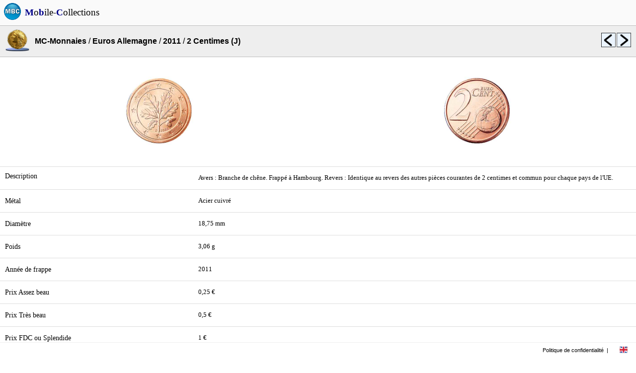

--- FILE ---
content_type: text/html; charset=UTF-8
request_url: https://mobilecollections.fr/?type=browser&language=fr&product=numis&catalog=c015&sublevel=c015_2011&object=eur_al_0007041
body_size: 1725
content:
<!DOCTYPE html PUBLIC "-//WAPFORUM//DTD XHTML Mobile 1.0//EN" "http://www.wapforum.org/DTD/xhtml-mobile10.dtd">
<HTML itemscope itemtype="http://schema.org/Product" xml:lang="fr" lang="fr">
<LINK rel=STYLESHEET href="css/style.css" type="text/css">
<LINK rel=STYLESHEET href="css/rss.css" type="text/css">
<link rel="stylesheet" type="text/css" href="javascript/fancy/source/jquery.fancybox.css?v=2.1.5" media="screen" />
<link rel="stylesheet" type="text/css" href="javascript/fancy/source/helpers/jquery.fancybox-buttons.css?v=1.0.5" />
<link rel="shortcut icon" type="image/x-icon" href=logo.ico>
<script type="text/javascript" src="javascript/fancy/lib/jquery-1.10.1.min.js"></script>
<script type="text/javascript" src="javascript/external/jquery/jquery.js"></script>
<script type="text/javascript" src="javascript/fancy/lib/jquery.mousewheel-3.0.6.pack.js"></script>
<script type="text/javascript" src="javascript/fancy/source/jquery.fancybox.js?v=2.1.5"></script>
<script type="text/javascript" src="javascript/fancy/source/helpers/jquery.fancybox-buttons.js?v=1.0.5"></script>
<script type="text/javascript" src="javascript/fancy/source/helpers/jquery.fancybox-media.js?v=1.0.6"></script>
<script type="text/javascript" src="javascript/jquery.rotate.1-1.js"></script>
<script type="text/javascript" src="javascript/mbc.js"></script>
<HEAD>
<meta http-equiv="Content-Type" content="text/html; charset=utf-8">
<title>Collections, Recettes, Boutiques</title>
<meta itemprop="name" content="Mobile-Collections">
<meta itemprop="description" content="Collections, Recettes, Boutiques">
<meta itemprop="image" content="http://www.mobilecollections.fr/images/mbc/mbc.png">
<meta name="description" content="Collections, Recettes, Boutiques"/>
<meta name="content-language" content="fr" />
<meta name="language" content="fr" />
<meta name="keywords" content="collection, collections, philatelie, capsules, timbre, champagne" />
<meta name="author" content="Mobile-Collections" />


<script data-ad-client="ca-pub-3752845715467050" async src="https://pagead2.googlesyndication.com/pagead/js/adsbygoogle.js"></script>
</HEAD>
<BODY>
<div class=topbar><TABLE width=100% cellpadding=0px cellspacing=0px bgcolor=#fafafa><TR height=50px valign=center align=center><TD valign=center align=center width=50px><img src="images/mbc/mbc.png" width=36px border=0></TD><TD valign=center align=left><A HREF=index.php?language=fr><FONT style="font-size:1.2em; font-family:Verdana; font-style:normal; color:black;"><B><FONT color=darkblue>M</FONT></B>o<B><FONT color=darkblue>b</FONT></B>ile-<B><FONT color=darkblue>C</FONT></B>ollections</FONT></A></TD></TR></TABLE></div>
<div>
<TABLE width=100% cellpadding=0px cellspacing=0px><TR height=50px><TD> </TD></TR></TABLE></div>
<div class=menu_browser><TABLE width=100% bgcolor=#eeeeee height=64px cellpadding=0px cellspacing=0px><TR><TD class="topbottomborderblack" width=70px align=center valign=center><img src="http://www.mobilecollections.fr/images/mbc_numis/ic_launcher.png" width=48px border=0></TD><TD class="topbottomborderblack" align=left valign=center><A HREF="?type=browser&language=fr&product=numis"><B><FONT style="font-size:1em;">MC-Monnaies</FONT></B></A> / <A HREF="?type=browser&language=fr&product=numis&catalog=c015"><B><FONT style="font-size:1em;">Euros Allemagne</FONT></B></A> / <A HREF="?type=browser&language=fr&product=numis&catalog=c015&sublevel=c015_2011"><B><FONT style="font-size:1em;">2011</FONT></B></A> / <B><FONT style="font-size:1em;">2 Centimes (J)</FONT></B></TD><TD class="topbottomborderblack" width=30px align=left valign=center><A HREF="?type=browser&language=fr&product=numis&catalog=c015&sublevel=c015_2011&object=eur_al_0007033"><img src=images/mbc/previous.png width=30px border=0 title="2 Centimes (G)"></A></TD><TD class="topbottomborderblack" width=40px align=left valign=center><A HREF="?type=browser&language=fr&product=numis&catalog=c015&sublevel=c015_2011&object=eur_al_0007010"><img src=images/mbc/next.png width=30px border=0 title="5 Centimes (A)"></A></TD></TR></TABLE></div><div class=content_browser>
<br><TABLE width=100% height=64px cellpadding=0px cellspacing=0px>
<TR>
<TD width=70px align=center valign=center><img src="browser/numis/c015/c015_2011/eur_al_0007041_a.jpg" width=180px border=0></TD><TD width=70px align=center valign=center><img src="browser/numis/c015/c015_2011/eur_al_0007041_r.jpg" width=180px border=0></TD></TR></TABLE><BR><TABLE width=100% cellpadding=10px cellspacing=0px><TR><TD width=30% class="topborder" align=left valign=top><P class=texte_plus>Description</P></TD><TD class="topborder" align=left valign=top><P class=texte>Avers : Branche de chêne. Frappé à Hambourg.
Revers : Identique au revers des autres pièces courantes de 2 centimes et commun pour chaque pays de l'UE.</P></TD></TR><TR><TD class="topborder" align=left valign=center><P class=texte_plus>Métal</P></TD><TD class="topborder" align=left valign=center><P class=texte>Acier cuivré</P></TD></TR><TR><TD class="topborder" align=left valign=center><P class=texte_plus>Diamètre</P></TD><TD class="topborder" align=left valign=center><P class=texte>18,75 mm</P></TD></TR><TR><TD class="topborder" align=left valign=center><P class=texte_plus>Poids</P></TD><TD class="topborder" align=left valign=center><P class=texte>3,06 g</P></TD></TR><TR><TD class="topborder" align=left valign=center><P class=texte_plus>Année de frappe</P></TD><TD class="topborder" align=left valign=center><P class=texte>2011</P></TD></TR><TR><TD class="topborder" align=left valign=center><P class=texte_plus>Prix Assez beau</P></TD><TD class="topborder" align=left valign=center><P class=texte>0,25 €</P></TD></TR><TR><TD class="topborder" align=left valign=center><P class=texte_plus>Prix Très beau</P></TD><TD class="topborder" align=left valign=center><P class=texte>0,5 €</P></TD></TR><TR><TD class="topborder" align=left valign=center><P class=texte_plus>Prix FDC ou Splendide</P></TD><TD class="topborder" align=left valign=center><P class=texte>1 €</P></TD></TR><TR><TD class="topborder" align=left valign=center><P class=texte_plus>Tirage</P></TD><TD class="topborder" align=left valign=center><P class=texte>105420000</P></TD></TR><TR><TD class="topborder" align=left valign=center><P class=texte_plus>Graveur / Atelier</P></TD><TD class="topborder" align=left valign=center><P class=texte>Rolf Lederbogen</P></TD></TR></TD></TR></TABLE><BR><BR><BR></div><BR><BR>
<div class=footer><TABLE width=100% height=100% cellspacing=0 cellpadding=0><TR>	<TD align=right valign=center>		<A HREF="index.php?language=fr&type=legals">Politique de confidentialité</A>	</TD>	<TD width=15px align=center valign=center> | </TD>	<TD width=50px align=center valign=center class=menu>		<A HREF="index.php?language=en">      <img src=images/mbc/english.png width=16px border=0>		</A>	</TD></TR></TABLE></div>
</BODY>
</HTML>


--- FILE ---
content_type: text/html; charset=utf-8
request_url: https://www.google.com/recaptcha/api2/aframe
body_size: 267
content:
<!DOCTYPE HTML><html><head><meta http-equiv="content-type" content="text/html; charset=UTF-8"></head><body><script nonce="KbpcS-zFgR7zfu56dVOOLw">/** Anti-fraud and anti-abuse applications only. See google.com/recaptcha */ try{var clients={'sodar':'https://pagead2.googlesyndication.com/pagead/sodar?'};window.addEventListener("message",function(a){try{if(a.source===window.parent){var b=JSON.parse(a.data);var c=clients[b['id']];if(c){var d=document.createElement('img');d.src=c+b['params']+'&rc='+(localStorage.getItem("rc::a")?sessionStorage.getItem("rc::b"):"");window.document.body.appendChild(d);sessionStorage.setItem("rc::e",parseInt(sessionStorage.getItem("rc::e")||0)+1);localStorage.setItem("rc::h",'1770021232159');}}}catch(b){}});window.parent.postMessage("_grecaptcha_ready", "*");}catch(b){}</script></body></html>